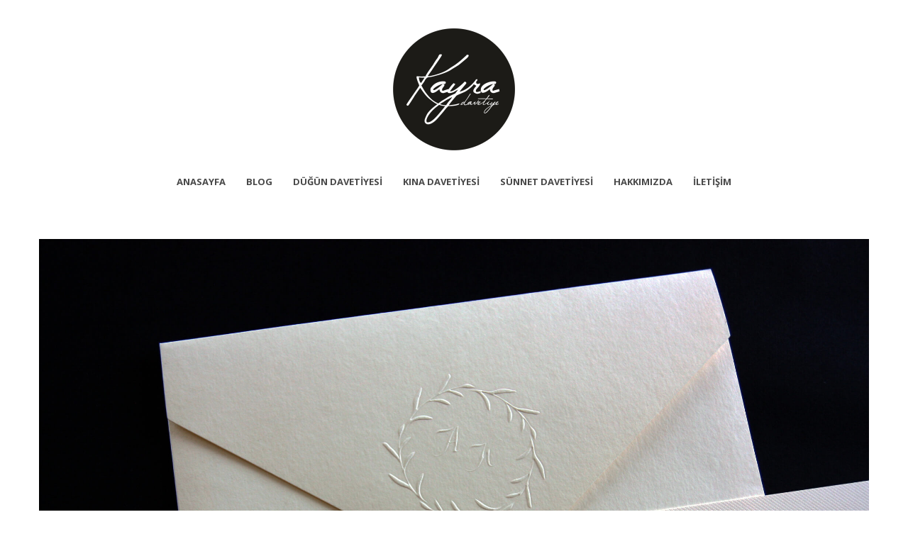

--- FILE ---
content_type: text/html; charset=UTF-8
request_url: https://www.kayradavetiye.com/portfolio/dugun-davetiyesi-nisan-davetiyesi-1019/nova1019_1-180/
body_size: 7154
content:
<!DOCTYPE html>
<html lang="tr">
<head>
    <meta http-equiv="Content-Type" content="text/html; charset=UTF-8">
    <meta name="viewport" content="width=device-width, initial-scale=1, maximum-scale=1">    <meta http-equiv="X-UA-Compatible" content="IE=Edge">
    <link rel="shortcut icon" href="https://www.kayradavetiye.com/wp-content/uploads/2017/03/kayradevlogooval-2.png" type="image/x-icon">
    <link rel="apple-touch-icon" href="https://www.kayradavetiye.com/wp-content/uploads/2017/03/kayradevlogooval-3.png">
    <link rel="apple-touch-icon" sizes="72x72" href="https://www.kayradavetiye.com/wp-content/uploads/2017/03/kayradevlogooval-4.png">
    <link rel="apple-touch-icon" sizes="114x114" href="https://www.kayradavetiye.com/wp-content/uploads/2017/03/kayradevlogooval-5.png">
    <title>NOVA1019_1-180 - Kayra Davetiye</title>
    <script type="text/javascript">
        var gt3_ajaxurl = "https://www.kayradavetiye.com/wp-admin/admin-ajax.php";
    </script>
    <link rel="pingback" href="https://www.kayradavetiye.com/xmlrpc.php">
    <meta name='robots' content='index, follow, max-image-preview:large, max-snippet:-1, max-video-preview:-1' />

	<!-- This site is optimized with the Yoast SEO plugin v23.4 - https://yoast.com/wordpress/plugins/seo/ -->
	<meta name="description" content="Düğün davetiyesi ve nişan davetiyesi olarak kullanıma uygundur. -" />
	<link rel="canonical" href="https://www.kayradavetiye.com/portfolio/dugun-davetiyesi-nisan-davetiyesi-1019/nova1019_1-180/" />
	<meta property="og:locale" content="tr_TR" />
	<meta property="og:type" content="article" />
	<meta property="og:title" content="NOVA1019_1-180 - Kayra Davetiye" />
	<meta property="og:description" content="Düğün davetiyesi ve nişan davetiyesi olarak kullanıma uygundur. -" />
	<meta property="og:url" content="https://www.kayradavetiye.com/portfolio/dugun-davetiyesi-nisan-davetiyesi-1019/nova1019_1-180/" />
	<meta property="article:publisher" content="https://www.facebook.com/kayradavetiye" />
	<meta property="article:modified_time" content="2018-06-07T17:14:19+00:00" />
	<meta property="og:image" content="https://www.kayradavetiye.com/portfolio/dugun-davetiyesi-nisan-davetiyesi-1019/nova1019_1-180" />
	<meta property="og:image:width" content="2256" />
	<meta property="og:image:height" content="1504" />
	<meta property="og:image:type" content="image/jpeg" />
	<meta name="twitter:card" content="summary_large_image" />
	<script type="application/ld+json" class="yoast-schema-graph">{"@context":"https://schema.org","@graph":[{"@type":"WebPage","@id":"https://www.kayradavetiye.com/portfolio/dugun-davetiyesi-nisan-davetiyesi-1019/nova1019_1-180/","url":"https://www.kayradavetiye.com/portfolio/dugun-davetiyesi-nisan-davetiyesi-1019/nova1019_1-180/","name":"NOVA1019_1-180 - Kayra Davetiye","isPartOf":{"@id":"https://www.kayradavetiye.com/#website"},"primaryImageOfPage":{"@id":"https://www.kayradavetiye.com/portfolio/dugun-davetiyesi-nisan-davetiyesi-1019/nova1019_1-180/#primaryimage"},"image":{"@id":"https://www.kayradavetiye.com/portfolio/dugun-davetiyesi-nisan-davetiyesi-1019/nova1019_1-180/#primaryimage"},"thumbnailUrl":"https://www.kayradavetiye.com/wp-content/uploads/2018/06/NOVA1019_1-180.jpg","datePublished":"2018-06-07T17:14:07+00:00","dateModified":"2018-06-07T17:14:19+00:00","description":"Düğün davetiyesi ve nişan davetiyesi olarak kullanıma uygundur. -","breadcrumb":{"@id":"https://www.kayradavetiye.com/portfolio/dugun-davetiyesi-nisan-davetiyesi-1019/nova1019_1-180/#breadcrumb"},"inLanguage":"tr","potentialAction":[{"@type":"ReadAction","target":["https://www.kayradavetiye.com/portfolio/dugun-davetiyesi-nisan-davetiyesi-1019/nova1019_1-180/"]}]},{"@type":"ImageObject","inLanguage":"tr","@id":"https://www.kayradavetiye.com/portfolio/dugun-davetiyesi-nisan-davetiyesi-1019/nova1019_1-180/#primaryimage","url":"https://www.kayradavetiye.com/wp-content/uploads/2018/06/NOVA1019_1-180.jpg","contentUrl":"https://www.kayradavetiye.com/wp-content/uploads/2018/06/NOVA1019_1-180.jpg","width":2256,"height":1504,"caption":"Düğün davetiyesi ve nişan davetiyesi olarak kullanıma uygundur."},{"@type":"BreadcrumbList","@id":"https://www.kayradavetiye.com/portfolio/dugun-davetiyesi-nisan-davetiyesi-1019/nova1019_1-180/#breadcrumb","itemListElement":[{"@type":"ListItem","position":1,"name":"Ana sayfa","item":"https://www.kayradavetiye.com/"},{"@type":"ListItem","position":2,"name":"stokları tükenmiştir","item":"https://www.kayradavetiye.com/portfolio/dugun-davetiyesi-nisan-davetiyesi-1019/"},{"@type":"ListItem","position":3,"name":"NOVA1019_1-180"}]},{"@type":"WebSite","@id":"https://www.kayradavetiye.com/#website","url":"https://www.kayradavetiye.com/","name":"","description":"","potentialAction":[{"@type":"SearchAction","target":{"@type":"EntryPoint","urlTemplate":"https://www.kayradavetiye.com/?s={search_term_string}"},"query-input":{"@type":"PropertyValueSpecification","valueRequired":true,"valueName":"search_term_string"}}],"inLanguage":"tr"}]}</script>
	<!-- / Yoast SEO plugin. -->


<link rel='dns-prefetch' href='//fonts.googleapis.com' />
<link rel="alternate" type="application/rss+xml" title=" &raquo; akışı" href="https://www.kayradavetiye.com/feed/" />
<link rel="alternate" type="application/rss+xml" title=" &raquo; yorum akışı" href="https://www.kayradavetiye.com/comments/feed/" />
<script type="text/javascript">
/* <![CDATA[ */
window._wpemojiSettings = {"baseUrl":"https:\/\/s.w.org\/images\/core\/emoji\/15.0.3\/72x72\/","ext":".png","svgUrl":"https:\/\/s.w.org\/images\/core\/emoji\/15.0.3\/svg\/","svgExt":".svg","source":{"concatemoji":"https:\/\/www.kayradavetiye.com\/wp-includes\/js\/wp-emoji-release.min.js?ver=6.6.4"}};
/*! This file is auto-generated */
!function(i,n){var o,s,e;function c(e){try{var t={supportTests:e,timestamp:(new Date).valueOf()};sessionStorage.setItem(o,JSON.stringify(t))}catch(e){}}function p(e,t,n){e.clearRect(0,0,e.canvas.width,e.canvas.height),e.fillText(t,0,0);var t=new Uint32Array(e.getImageData(0,0,e.canvas.width,e.canvas.height).data),r=(e.clearRect(0,0,e.canvas.width,e.canvas.height),e.fillText(n,0,0),new Uint32Array(e.getImageData(0,0,e.canvas.width,e.canvas.height).data));return t.every(function(e,t){return e===r[t]})}function u(e,t,n){switch(t){case"flag":return n(e,"\ud83c\udff3\ufe0f\u200d\u26a7\ufe0f","\ud83c\udff3\ufe0f\u200b\u26a7\ufe0f")?!1:!n(e,"\ud83c\uddfa\ud83c\uddf3","\ud83c\uddfa\u200b\ud83c\uddf3")&&!n(e,"\ud83c\udff4\udb40\udc67\udb40\udc62\udb40\udc65\udb40\udc6e\udb40\udc67\udb40\udc7f","\ud83c\udff4\u200b\udb40\udc67\u200b\udb40\udc62\u200b\udb40\udc65\u200b\udb40\udc6e\u200b\udb40\udc67\u200b\udb40\udc7f");case"emoji":return!n(e,"\ud83d\udc26\u200d\u2b1b","\ud83d\udc26\u200b\u2b1b")}return!1}function f(e,t,n){var r="undefined"!=typeof WorkerGlobalScope&&self instanceof WorkerGlobalScope?new OffscreenCanvas(300,150):i.createElement("canvas"),a=r.getContext("2d",{willReadFrequently:!0}),o=(a.textBaseline="top",a.font="600 32px Arial",{});return e.forEach(function(e){o[e]=t(a,e,n)}),o}function t(e){var t=i.createElement("script");t.src=e,t.defer=!0,i.head.appendChild(t)}"undefined"!=typeof Promise&&(o="wpEmojiSettingsSupports",s=["flag","emoji"],n.supports={everything:!0,everythingExceptFlag:!0},e=new Promise(function(e){i.addEventListener("DOMContentLoaded",e,{once:!0})}),new Promise(function(t){var n=function(){try{var e=JSON.parse(sessionStorage.getItem(o));if("object"==typeof e&&"number"==typeof e.timestamp&&(new Date).valueOf()<e.timestamp+604800&&"object"==typeof e.supportTests)return e.supportTests}catch(e){}return null}();if(!n){if("undefined"!=typeof Worker&&"undefined"!=typeof OffscreenCanvas&&"undefined"!=typeof URL&&URL.createObjectURL&&"undefined"!=typeof Blob)try{var e="postMessage("+f.toString()+"("+[JSON.stringify(s),u.toString(),p.toString()].join(",")+"));",r=new Blob([e],{type:"text/javascript"}),a=new Worker(URL.createObjectURL(r),{name:"wpTestEmojiSupports"});return void(a.onmessage=function(e){c(n=e.data),a.terminate(),t(n)})}catch(e){}c(n=f(s,u,p))}t(n)}).then(function(e){for(var t in e)n.supports[t]=e[t],n.supports.everything=n.supports.everything&&n.supports[t],"flag"!==t&&(n.supports.everythingExceptFlag=n.supports.everythingExceptFlag&&n.supports[t]);n.supports.everythingExceptFlag=n.supports.everythingExceptFlag&&!n.supports.flag,n.DOMReady=!1,n.readyCallback=function(){n.DOMReady=!0}}).then(function(){return e}).then(function(){var e;n.supports.everything||(n.readyCallback(),(e=n.source||{}).concatemoji?t(e.concatemoji):e.wpemoji&&e.twemoji&&(t(e.twemoji),t(e.wpemoji)))}))}((window,document),window._wpemojiSettings);
/* ]]> */
</script>
<style id='wp-emoji-styles-inline-css' type='text/css'>

	img.wp-smiley, img.emoji {
		display: inline !important;
		border: none !important;
		box-shadow: none !important;
		height: 1em !important;
		width: 1em !important;
		margin: 0 0.07em !important;
		vertical-align: -0.1em !important;
		background: none !important;
		padding: 0 !important;
	}
</style>
<link rel='stylesheet' id='wp-block-library-css' href='https://www.kayradavetiye.com/wp-includes/css/dist/block-library/style.min.css?ver=6.6.4' type='text/css' media='all' />
<style id='classic-theme-styles-inline-css' type='text/css'>
/*! This file is auto-generated */
.wp-block-button__link{color:#fff;background-color:#32373c;border-radius:9999px;box-shadow:none;text-decoration:none;padding:calc(.667em + 2px) calc(1.333em + 2px);font-size:1.125em}.wp-block-file__button{background:#32373c;color:#fff;text-decoration:none}
</style>
<style id='global-styles-inline-css' type='text/css'>
:root{--wp--preset--aspect-ratio--square: 1;--wp--preset--aspect-ratio--4-3: 4/3;--wp--preset--aspect-ratio--3-4: 3/4;--wp--preset--aspect-ratio--3-2: 3/2;--wp--preset--aspect-ratio--2-3: 2/3;--wp--preset--aspect-ratio--16-9: 16/9;--wp--preset--aspect-ratio--9-16: 9/16;--wp--preset--color--black: #000000;--wp--preset--color--cyan-bluish-gray: #abb8c3;--wp--preset--color--white: #ffffff;--wp--preset--color--pale-pink: #f78da7;--wp--preset--color--vivid-red: #cf2e2e;--wp--preset--color--luminous-vivid-orange: #ff6900;--wp--preset--color--luminous-vivid-amber: #fcb900;--wp--preset--color--light-green-cyan: #7bdcb5;--wp--preset--color--vivid-green-cyan: #00d084;--wp--preset--color--pale-cyan-blue: #8ed1fc;--wp--preset--color--vivid-cyan-blue: #0693e3;--wp--preset--color--vivid-purple: #9b51e0;--wp--preset--gradient--vivid-cyan-blue-to-vivid-purple: linear-gradient(135deg,rgba(6,147,227,1) 0%,rgb(155,81,224) 100%);--wp--preset--gradient--light-green-cyan-to-vivid-green-cyan: linear-gradient(135deg,rgb(122,220,180) 0%,rgb(0,208,130) 100%);--wp--preset--gradient--luminous-vivid-amber-to-luminous-vivid-orange: linear-gradient(135deg,rgba(252,185,0,1) 0%,rgba(255,105,0,1) 100%);--wp--preset--gradient--luminous-vivid-orange-to-vivid-red: linear-gradient(135deg,rgba(255,105,0,1) 0%,rgb(207,46,46) 100%);--wp--preset--gradient--very-light-gray-to-cyan-bluish-gray: linear-gradient(135deg,rgb(238,238,238) 0%,rgb(169,184,195) 100%);--wp--preset--gradient--cool-to-warm-spectrum: linear-gradient(135deg,rgb(74,234,220) 0%,rgb(151,120,209) 20%,rgb(207,42,186) 40%,rgb(238,44,130) 60%,rgb(251,105,98) 80%,rgb(254,248,76) 100%);--wp--preset--gradient--blush-light-purple: linear-gradient(135deg,rgb(255,206,236) 0%,rgb(152,150,240) 100%);--wp--preset--gradient--blush-bordeaux: linear-gradient(135deg,rgb(254,205,165) 0%,rgb(254,45,45) 50%,rgb(107,0,62) 100%);--wp--preset--gradient--luminous-dusk: linear-gradient(135deg,rgb(255,203,112) 0%,rgb(199,81,192) 50%,rgb(65,88,208) 100%);--wp--preset--gradient--pale-ocean: linear-gradient(135deg,rgb(255,245,203) 0%,rgb(182,227,212) 50%,rgb(51,167,181) 100%);--wp--preset--gradient--electric-grass: linear-gradient(135deg,rgb(202,248,128) 0%,rgb(113,206,126) 100%);--wp--preset--gradient--midnight: linear-gradient(135deg,rgb(2,3,129) 0%,rgb(40,116,252) 100%);--wp--preset--font-size--small: 13px;--wp--preset--font-size--medium: 20px;--wp--preset--font-size--large: 36px;--wp--preset--font-size--x-large: 42px;--wp--preset--spacing--20: 0.44rem;--wp--preset--spacing--30: 0.67rem;--wp--preset--spacing--40: 1rem;--wp--preset--spacing--50: 1.5rem;--wp--preset--spacing--60: 2.25rem;--wp--preset--spacing--70: 3.38rem;--wp--preset--spacing--80: 5.06rem;--wp--preset--shadow--natural: 6px 6px 9px rgba(0, 0, 0, 0.2);--wp--preset--shadow--deep: 12px 12px 50px rgba(0, 0, 0, 0.4);--wp--preset--shadow--sharp: 6px 6px 0px rgba(0, 0, 0, 0.2);--wp--preset--shadow--outlined: 6px 6px 0px -3px rgba(255, 255, 255, 1), 6px 6px rgba(0, 0, 0, 1);--wp--preset--shadow--crisp: 6px 6px 0px rgba(0, 0, 0, 1);}:where(.is-layout-flex){gap: 0.5em;}:where(.is-layout-grid){gap: 0.5em;}body .is-layout-flex{display: flex;}.is-layout-flex{flex-wrap: wrap;align-items: center;}.is-layout-flex > :is(*, div){margin: 0;}body .is-layout-grid{display: grid;}.is-layout-grid > :is(*, div){margin: 0;}:where(.wp-block-columns.is-layout-flex){gap: 2em;}:where(.wp-block-columns.is-layout-grid){gap: 2em;}:where(.wp-block-post-template.is-layout-flex){gap: 1.25em;}:where(.wp-block-post-template.is-layout-grid){gap: 1.25em;}.has-black-color{color: var(--wp--preset--color--black) !important;}.has-cyan-bluish-gray-color{color: var(--wp--preset--color--cyan-bluish-gray) !important;}.has-white-color{color: var(--wp--preset--color--white) !important;}.has-pale-pink-color{color: var(--wp--preset--color--pale-pink) !important;}.has-vivid-red-color{color: var(--wp--preset--color--vivid-red) !important;}.has-luminous-vivid-orange-color{color: var(--wp--preset--color--luminous-vivid-orange) !important;}.has-luminous-vivid-amber-color{color: var(--wp--preset--color--luminous-vivid-amber) !important;}.has-light-green-cyan-color{color: var(--wp--preset--color--light-green-cyan) !important;}.has-vivid-green-cyan-color{color: var(--wp--preset--color--vivid-green-cyan) !important;}.has-pale-cyan-blue-color{color: var(--wp--preset--color--pale-cyan-blue) !important;}.has-vivid-cyan-blue-color{color: var(--wp--preset--color--vivid-cyan-blue) !important;}.has-vivid-purple-color{color: var(--wp--preset--color--vivid-purple) !important;}.has-black-background-color{background-color: var(--wp--preset--color--black) !important;}.has-cyan-bluish-gray-background-color{background-color: var(--wp--preset--color--cyan-bluish-gray) !important;}.has-white-background-color{background-color: var(--wp--preset--color--white) !important;}.has-pale-pink-background-color{background-color: var(--wp--preset--color--pale-pink) !important;}.has-vivid-red-background-color{background-color: var(--wp--preset--color--vivid-red) !important;}.has-luminous-vivid-orange-background-color{background-color: var(--wp--preset--color--luminous-vivid-orange) !important;}.has-luminous-vivid-amber-background-color{background-color: var(--wp--preset--color--luminous-vivid-amber) !important;}.has-light-green-cyan-background-color{background-color: var(--wp--preset--color--light-green-cyan) !important;}.has-vivid-green-cyan-background-color{background-color: var(--wp--preset--color--vivid-green-cyan) !important;}.has-pale-cyan-blue-background-color{background-color: var(--wp--preset--color--pale-cyan-blue) !important;}.has-vivid-cyan-blue-background-color{background-color: var(--wp--preset--color--vivid-cyan-blue) !important;}.has-vivid-purple-background-color{background-color: var(--wp--preset--color--vivid-purple) !important;}.has-black-border-color{border-color: var(--wp--preset--color--black) !important;}.has-cyan-bluish-gray-border-color{border-color: var(--wp--preset--color--cyan-bluish-gray) !important;}.has-white-border-color{border-color: var(--wp--preset--color--white) !important;}.has-pale-pink-border-color{border-color: var(--wp--preset--color--pale-pink) !important;}.has-vivid-red-border-color{border-color: var(--wp--preset--color--vivid-red) !important;}.has-luminous-vivid-orange-border-color{border-color: var(--wp--preset--color--luminous-vivid-orange) !important;}.has-luminous-vivid-amber-border-color{border-color: var(--wp--preset--color--luminous-vivid-amber) !important;}.has-light-green-cyan-border-color{border-color: var(--wp--preset--color--light-green-cyan) !important;}.has-vivid-green-cyan-border-color{border-color: var(--wp--preset--color--vivid-green-cyan) !important;}.has-pale-cyan-blue-border-color{border-color: var(--wp--preset--color--pale-cyan-blue) !important;}.has-vivid-cyan-blue-border-color{border-color: var(--wp--preset--color--vivid-cyan-blue) !important;}.has-vivid-purple-border-color{border-color: var(--wp--preset--color--vivid-purple) !important;}.has-vivid-cyan-blue-to-vivid-purple-gradient-background{background: var(--wp--preset--gradient--vivid-cyan-blue-to-vivid-purple) !important;}.has-light-green-cyan-to-vivid-green-cyan-gradient-background{background: var(--wp--preset--gradient--light-green-cyan-to-vivid-green-cyan) !important;}.has-luminous-vivid-amber-to-luminous-vivid-orange-gradient-background{background: var(--wp--preset--gradient--luminous-vivid-amber-to-luminous-vivid-orange) !important;}.has-luminous-vivid-orange-to-vivid-red-gradient-background{background: var(--wp--preset--gradient--luminous-vivid-orange-to-vivid-red) !important;}.has-very-light-gray-to-cyan-bluish-gray-gradient-background{background: var(--wp--preset--gradient--very-light-gray-to-cyan-bluish-gray) !important;}.has-cool-to-warm-spectrum-gradient-background{background: var(--wp--preset--gradient--cool-to-warm-spectrum) !important;}.has-blush-light-purple-gradient-background{background: var(--wp--preset--gradient--blush-light-purple) !important;}.has-blush-bordeaux-gradient-background{background: var(--wp--preset--gradient--blush-bordeaux) !important;}.has-luminous-dusk-gradient-background{background: var(--wp--preset--gradient--luminous-dusk) !important;}.has-pale-ocean-gradient-background{background: var(--wp--preset--gradient--pale-ocean) !important;}.has-electric-grass-gradient-background{background: var(--wp--preset--gradient--electric-grass) !important;}.has-midnight-gradient-background{background: var(--wp--preset--gradient--midnight) !important;}.has-small-font-size{font-size: var(--wp--preset--font-size--small) !important;}.has-medium-font-size{font-size: var(--wp--preset--font-size--medium) !important;}.has-large-font-size{font-size: var(--wp--preset--font-size--large) !important;}.has-x-large-font-size{font-size: var(--wp--preset--font-size--x-large) !important;}
:where(.wp-block-post-template.is-layout-flex){gap: 1.25em;}:where(.wp-block-post-template.is-layout-grid){gap: 1.25em;}
:where(.wp-block-columns.is-layout-flex){gap: 2em;}:where(.wp-block-columns.is-layout-grid){gap: 2em;}
:root :where(.wp-block-pullquote){font-size: 1.5em;line-height: 1.6;}
</style>
<link rel='stylesheet' id='contact-form-7-css' href='https://www.kayradavetiye.com/wp-content/plugins/contact-form-7/includes/css/styles.css?ver=5.9.8' type='text/css' media='all' />
<link rel='stylesheet' id='gt3_default_style-css' href='https://www.kayradavetiye.com/wp-content/themes/pure/style.css?ver=6.6.4' type='text/css' media='all' />
<link rel='stylesheet' id='gt3_theme-css' href='https://www.kayradavetiye.com/wp-content/themes/pure/css/theme.css?ver=6.6.4' type='text/css' media='all' />
<link rel='stylesheet' id='gt3_custom-css' href='https://www.kayradavetiye.com/wp-content/uploads/custom.css?ver=6.6.4' type='text/css' media='all' />
<link rel='stylesheet' id='AllFonts-css' href='https://fonts.googleapis.com/css?family=Open+Sans%3A300%2C400%2C600%2C700&#038;ver=6.6.4' type='text/css' media='all' />
<script type="text/javascript" src="https://www.kayradavetiye.com/wp-includes/js/jquery/jquery.min.js?ver=3.7.1" id="jquery-core-js"></script>
<script type="text/javascript" src="https://www.kayradavetiye.com/wp-includes/js/jquery/jquery-migrate.min.js?ver=3.4.1" id="jquery-migrate-js"></script>
<link rel="https://api.w.org/" href="https://www.kayradavetiye.com/wp-json/" /><link rel="alternate" title="JSON" type="application/json" href="https://www.kayradavetiye.com/wp-json/wp/v2/media/3402" /><link rel="EditURI" type="application/rsd+xml" title="RSD" href="https://www.kayradavetiye.com/xmlrpc.php?rsd" />
<meta name="generator" content="WordPress 6.6.4" />
<link rel='shortlink' href='https://www.kayradavetiye.com/?p=3402' />
<link rel="alternate" title="oEmbed (JSON)" type="application/json+oembed" href="https://www.kayradavetiye.com/wp-json/oembed/1.0/embed?url=https%3A%2F%2Fwww.kayradavetiye.com%2Fportfolio%2Fdugun-davetiyesi-nisan-davetiyesi-1019%2Fnova1019_1-180%2F" />
<link rel="alternate" title="oEmbed (XML)" type="text/xml+oembed" href="https://www.kayradavetiye.com/wp-json/oembed/1.0/embed?url=https%3A%2F%2Fwww.kayradavetiye.com%2Fportfolio%2Fdugun-davetiyesi-nisan-davetiyesi-1019%2Fnova1019_1-180%2F&#038;format=xml" />
<script>var pure_var = true;</script></head>

<body class="attachment attachment-template-default single single-attachment postid-3402 attachmentid-3402 attachment-jpeg  gt3_preloader">
<div class="bbody op0">
<header class="clearfix header_centered type2">
    <div class="show_mobile_menu">MENU</div>
    <div class="menu-kayra-container"><ul id="menu-kayra" class="menu_mobile"><li id="menu-item-12" class="menu-item menu-item-type-custom menu-item-object-custom menu-item-home menu-item-12"><a href="http://www.kayradavetiye.com">Anasayfa</a></li>
<li id="menu-item-1498" class="menu-item menu-item-type-post_type menu-item-object-page menu-item-1498"><a href="https://www.kayradavetiye.com/blog/">Blog</a></li>
<li id="menu-item-51" class="menu-item menu-item-type-post_type menu-item-object-page menu-item-51"><a href="https://www.kayradavetiye.com/dugun-davetiyesi-modelleri-ve-fiyatlari/">Düğün Davetiyesi</a></li>
<li id="menu-item-256" class="menu-item menu-item-type-post_type menu-item-object-page menu-item-256"><a href="https://www.kayradavetiye.com/kina-davetiyesi-modelleri/">Kına Davetiyesi</a></li>
<li id="menu-item-77" class="menu-item menu-item-type-post_type menu-item-object-page menu-item-77"><a href="https://www.kayradavetiye.com/sunnet-davetiyesi-modelleri/">sünnet davetiyesi</a></li>
<li id="menu-item-89" class="menu-item menu-item-type-post_type menu-item-object-page menu-item-89"><a href="https://www.kayradavetiye.com/hakkimizda/">Hakkımızda</a></li>
<li id="menu-item-48" class="menu-item menu-item-type-post_type menu-item-object-page menu-item-48"><a href="https://www.kayradavetiye.com/iletisim/">İletişim</a></li>
</ul></div>
    
    
    <a href="https://www.kayradavetiye.com/" class="logo" style="width:172px;height:160px;">
        <img src="https://www.kayradavetiye.com/wp-content/uploads/2017/03/kayradevlogooval-1.png" alt=""
             width="172"
             height="160" class="non_retina_image">
        <img src="https://www.kayradavetiye.com/wp-content/uploads/2017/03/kayradevlogooval.png" alt=""
             width="172"
             height="160" class="retina_image">
    </a>
    
            <nav class="clearfix desktop_menu">
            <div class="menu-kayra-container"><ul id="menu-kayra-1" class="menu"><li class="mymenu-icon menu-item menu-item-type-custom menu-item-object-custom menu-item-home menu-item-12"><div><a href="http://www.kayradavetiye.com"><span>Anasayfa</span></a></div></li>
<li class="mymenu-icon menu-item menu-item-type-post_type menu-item-object-page menu-item-1498"><div><a href="https://www.kayradavetiye.com/blog/"><span>Blog</span></a></div></li>
<li class="mymenu-icon menu-item menu-item-type-post_type menu-item-object-page menu-item-51"><div><a href="https://www.kayradavetiye.com/dugun-davetiyesi-modelleri-ve-fiyatlari/"><span>Düğün Davetiyesi</span></a></div></li>
<li class="mymenu-icon menu-item menu-item-type-post_type menu-item-object-page menu-item-256"><div><a href="https://www.kayradavetiye.com/kina-davetiyesi-modelleri/"><span>Kına Davetiyesi</span></a></div></li>
<li class="mymenu-icon menu-item menu-item-type-post_type menu-item-object-page menu-item-77"><div><a href="https://www.kayradavetiye.com/sunnet-davetiyesi-modelleri/"><span>sünnet davetiyesi</span></a></div></li>
<li class="mymenu-icon menu-item menu-item-type-post_type menu-item-object-page menu-item-89"><div><a href="https://www.kayradavetiye.com/hakkimizda/"><span>Hakkımızda</span></a></div></li>
<li class="mymenu-icon menu-item menu-item-type-post_type menu-item-object-page menu-item-48"><div><a href="https://www.kayradavetiye.com/iletisim/"><span>İletişim</span></a></div></li>
</ul></div>        </nav>
    
    
    
    </header>

<div class="wrapper container">
    <div class="content_wrapper">
        <div class="container">
            <div class="content_block  row">
                <div
                    class="fl-container span12">
                    <div class="row">
                        <div
                            class="posts-block span12">
                            <div class="contentarea">
                                <div class="row">
                                    <div class="span12 module_cont module_standimage  ">
                                        <div class="blog_post_page portfolio_post blog_post_content">

                                            <img width="1170" height="780" src="https://www.kayradavetiye.com/wp-content/uploads/2018/06/NOVA1019_1-180.jpg" class="attachment-1170x800 size-1170x800" alt="" decoding="async" fetchpriority="high" srcset="https://www.kayradavetiye.com/wp-content/uploads/2018/06/NOVA1019_1-180.jpg 2256w, https://www.kayradavetiye.com/wp-content/uploads/2018/06/NOVA1019_1-180-300x200.jpg 300w, https://www.kayradavetiye.com/wp-content/uploads/2018/06/NOVA1019_1-180-768x512.jpg 768w, https://www.kayradavetiye.com/wp-content/uploads/2018/06/NOVA1019_1-180-1024x683.jpg 1024w" sizes="(max-width: 1170px) 100vw, 1170px" />
                                            <section class="blog_post-topline">
                                                                                                    <h2 class="blog_post-title">Düğün davetiyesi ve nişan davetiyesi olarak kullanıma uygundur.</h2>
                                                                                                <div class="blog_post-meta">
                                                    <span class="attachment-meta">Published on <time class="entry-date" datetime="2018-06-07T17:14:07+00:00">Haziran 7, 2018</time> in <a href="https://www.kayradavetiye.com/portfolio/dugun-davetiyesi-nisan-davetiyesi-1019/" title="Return to stokları tükenmiştir" rel="gallery">stokları tükenmiştir</a></span><span class="attachment-meta full-size-link"><a href="https://www.kayradavetiye.com/wp-content/uploads/2018/06/NOVA1019_1-180.jpg" title="Link to full-size image">Full resolution (2256 &times; 1504)</a></span>                                                </div>
                                            </section>
                                            

                                            <div class="prev_next_links">
                                                <span class="gallery_back"><a
                                                        href="javascript:history.back()">&laquo; Back</a></span>
                                            </div>
                                        </div>
                                    </div>
                                </div>
                                <!-- .entry-content -->
                            </div>
                            <!-- .contentarea -->
                        </div>
                                            </div>
                    <div class="clear"><!-- ClearFix --></div>
                </div>
                <!-- .fl-container -->
                                <div class="clear"><!-- ClearFix --></div>
            </div>
        </div>
        <!-- .container -->
    </div><!-- .content_wrapper -->

</div><!-- .wrapper -->
<style>
@media screen and (min-width: 768px) {
    .savascss {display:none;}
}

@media screen and (max-width: 767px) {
        .savascss {display:block;}
}
.whatsapp_fixed_x {
    color: #fff;
    position: fixed;
    bottom: 0;

}
.whatsapp_fixed, .whatsapp_fixed_x {
    width: 100%;
    z-index: 99999;
    text-align: center;
    font-weight: 700;
}
.whatsapp_fixed_x .wfx {
    padding-top: 5px;
    padding-bottom: 5px;
    background: #02944d;
    border-right: 2px solid rgba(0, 0, 0, .09019607843137255);
    float: left;
    text-align: center;
    width: 32%;
}
.whatsapp_fixed a, .whatsapp_fixed_x a {
    color: #fff;
}
</style>
<div class="savascss">
<div class="whatsapp_fixed_x whatsapp_number_tr"> <div class="wfx whatsapp_number_tr"><a class="tr_web_site_whatsapp tr_whatsapp_title whatsapp_number_tr" href="https://api.whatsapp.com/send?phone=905332186518&amp;text=Merhaba%20Davetiyeler%20Hakkında%20bilgi%20almak%20istiyorum."> <span class="whatsapp_number_tr"><i class="fa fa-whatsapp whatsapp_number_tr"></i> Whatsapp</span></a></div>

	<div class="wfx whatsapp_number_tr">
		<a class="tr_web_site_whatsapp tr_whatsapp_title_hair whatsapp_number_tr" target="_blank" href="https://www.instagram.com/davetiye__/">
			<span class="whatsapp_number_tr"><i class="fa fa-instagram whatsapp_number_tr"></i> Instagram</span>
		</a>
	</div>
	<div class="wfx whatsapp_number_tr">
		<a class="tr_web_site_whatsapp tr_whatsapp_title_hair whatsapp_number_tr" href="tel:905332186518">
			<span class="whatsapp_number_tr"><i class="fa fa-phone whatsapp_number_tr"></i> Telefon</span>
		</a></div>
	</div>
</div>

<footer>
    <div class="footer_line container">
        <div class="copyright">
            Copyright &copy; 2017 Kayra <a href="https://www.kayradavetiye.com/" title="Davetiye">Davetiye</a>			<br />Geliştirme & SEO<br /> <a href="https://www.digitall.com.tr/" target="_blank"><img src="https://www.digitall.com.tr/wp-content/uploads/2024-logo.png" width="90px" height="40px" alt="digitALL" /></a>
        </div>
        <ul class='socials_list'><li><a class='socials s_pinterest' target='_blank' href='https://tr.pinterest.com/kayradaveti0198/pins/' title='Pinterest'></a></li><li><a class='socials s_instagram' target='_blank' href='https://www.instagram.com/davetiye__/' title='Instagram'></a></li><li><a class='socials s_facebook' target='_blank' href='https://www.facebook.com/kayradavetiye/' title='Facebook'></a></li></ul>        <div class="clear"></div>
    </div>
</footer>

<script type="text/javascript" src="https://www.kayradavetiye.com/wp-includes/js/dist/hooks.min.js?ver=2810c76e705dd1a53b18" id="wp-hooks-js"></script>
<script type="text/javascript" src="https://www.kayradavetiye.com/wp-includes/js/dist/i18n.min.js?ver=5e580eb46a90c2b997e6" id="wp-i18n-js"></script>
<script type="text/javascript" id="wp-i18n-js-after">
/* <![CDATA[ */
wp.i18n.setLocaleData( { 'text direction\u0004ltr': [ 'ltr' ] } );
/* ]]> */
</script>
<script type="text/javascript" src="https://www.kayradavetiye.com/wp-content/plugins/contact-form-7/includes/swv/js/index.js?ver=5.9.8" id="swv-js"></script>
<script type="text/javascript" id="contact-form-7-js-extra">
/* <![CDATA[ */
var wpcf7 = {"api":{"root":"https:\/\/www.kayradavetiye.com\/wp-json\/","namespace":"contact-form-7\/v1"}};
/* ]]> */
</script>
<script type="text/javascript" id="contact-form-7-js-translations">
/* <![CDATA[ */
( function( domain, translations ) {
	var localeData = translations.locale_data[ domain ] || translations.locale_data.messages;
	localeData[""].domain = domain;
	wp.i18n.setLocaleData( localeData, domain );
} )( "contact-form-7", {"translation-revision-date":"2024-07-22 17:28:11+0000","generator":"GlotPress\/4.0.1","domain":"messages","locale_data":{"messages":{"":{"domain":"messages","plural-forms":"nplurals=2; plural=n > 1;","lang":"tr"},"This contact form is placed in the wrong place.":["Bu ileti\u015fim formu yanl\u0131\u015f yere yerle\u015ftirilmi\u015f."],"Error:":["Hata:"]}},"comment":{"reference":"includes\/js\/index.js"}} );
/* ]]> */
</script>
<script type="text/javascript" src="https://www.kayradavetiye.com/wp-content/plugins/contact-form-7/includes/js/index.js?ver=5.9.8" id="contact-form-7-js"></script>
<script type="text/javascript" src="https://www.kayradavetiye.com/wp-content/themes/pure/js/theme.js?ver=6.6.4" id="gt3_theme_js-js"></script>
<script>
  (function(i,s,o,g,r,a,m){i['GoogleAnalyticsObject']=r;i[r]=i[r]||function(){
  (i[r].q=i[r].q||[]).push(arguments)},i[r].l=1*new Date();a=s.createElement(o),
  m=s.getElementsByTagName(o)[0];a.async=1;a.src=g;m.parentNode.insertBefore(a,m)
  })(window,document,'script','https://www.google-analytics.com/analytics.js','ga');

  ga('create', 'UA-93544435-1', 'auto');
  ga('send', 'pageview');

</script>
</div>
</body>
</html>